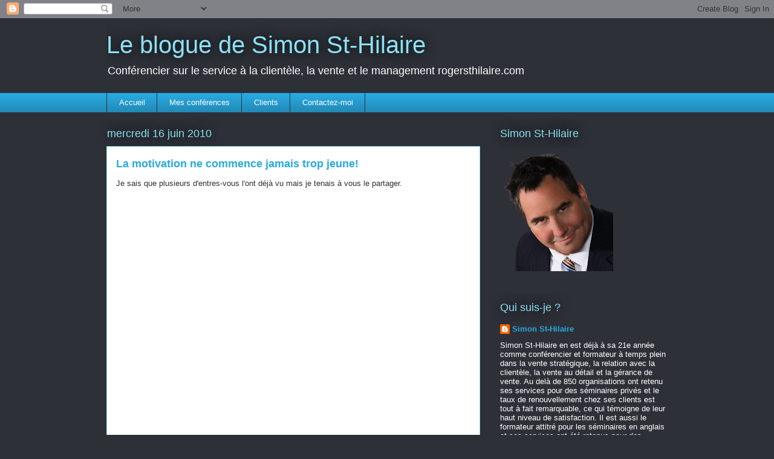

--- FILE ---
content_type: text/html; charset=UTF-8
request_url: https://simonsthilaire.blogspot.com/2010/06/la-motivation-ne-commence-jamais-trop.html
body_size: 12364
content:
<!DOCTYPE html>
<html class='v2' dir='ltr' lang='fr'>
<head>
<link href='https://www.blogger.com/static/v1/widgets/335934321-css_bundle_v2.css' rel='stylesheet' type='text/css'/>
<meta content='width=1100' name='viewport'/>
<meta content='text/html; charset=UTF-8' http-equiv='Content-Type'/>
<meta content='blogger' name='generator'/>
<link href='https://simonsthilaire.blogspot.com/favicon.ico' rel='icon' type='image/x-icon'/>
<link href='http://simonsthilaire.blogspot.com/2010/06/la-motivation-ne-commence-jamais-trop.html' rel='canonical'/>
<link rel="alternate" type="application/atom+xml" title="Le blogue de Simon St-Hilaire - Atom" href="https://simonsthilaire.blogspot.com/feeds/posts/default" />
<link rel="alternate" type="application/rss+xml" title="Le blogue de Simon St-Hilaire - RSS" href="https://simonsthilaire.blogspot.com/feeds/posts/default?alt=rss" />
<link rel="service.post" type="application/atom+xml" title="Le blogue de Simon St-Hilaire - Atom" href="https://www.blogger.com/feeds/127650471648491058/posts/default" />

<link rel="alternate" type="application/atom+xml" title="Le blogue de Simon St-Hilaire - Atom" href="https://simonsthilaire.blogspot.com/feeds/4819232720969601721/comments/default" />
<!--Can't find substitution for tag [blog.ieCssRetrofitLinks]-->
<meta content='http://simonsthilaire.blogspot.com/2010/06/la-motivation-ne-commence-jamais-trop.html' property='og:url'/>
<meta content='La motivation ne commence jamais trop jeune!' property='og:title'/>
<meta content='Je sais que plusieurs d&#39;entres-vous l&#39;ont déjà vu mais je tenais à vous le partager.' property='og:description'/>
<title>Le blogue de Simon St-Hilaire: La motivation ne commence jamais trop jeune!</title>
<style id='page-skin-1' type='text/css'><!--
/*
-----------------------------------------------
Blogger Template Style
Name:     Awesome Inc.
Designer: Tina Chen
URL:      tinachen.org
----------------------------------------------- */
/* Content
----------------------------------------------- */
body {
font: normal normal 13px Arial, Tahoma, Helvetica, FreeSans, sans-serif;
color: #333333;
background: #2d3037 none repeat scroll top left;
}
html body .content-outer {
min-width: 0;
max-width: 100%;
width: 100%;
}
a:link {
text-decoration: none;
color: #29aae1;
}
a:visited {
text-decoration: none;
color: #015782;
}
a:hover {
text-decoration: underline;
color: #29aae1;
}
.body-fauxcolumn-outer .cap-top {
position: absolute;
z-index: 1;
height: 276px;
width: 100%;
background: transparent none repeat-x scroll top left;
_background-image: none;
}
/* Columns
----------------------------------------------- */
.content-inner {
padding: 0;
}
.header-inner .section {
margin: 0 16px;
}
.tabs-inner .section {
margin: 0 16px;
}
.main-inner {
padding-top: 55px;
}
.main-inner .column-center-inner,
.main-inner .column-left-inner,
.main-inner .column-right-inner {
padding: 0 5px;
}
*+html body .main-inner .column-center-inner {
margin-top: -55px;
}
#layout .main-inner .column-center-inner {
margin-top: 0;
}
/* Header
----------------------------------------------- */
.header-outer {
margin: 0 0 15px 0;
background: transparent none repeat scroll 0 0;
}
.Header h1 {
font: normal normal 40px Arial, Tahoma, Helvetica, FreeSans, sans-serif;
color: #8ce1f5;
text-shadow: 0 0 20px #000000;
}
.Header h1 a {
color: #8ce1f5;
}
.Header .description {
font: normal normal 18px Arial, Tahoma, Helvetica, FreeSans, sans-serif;
color: #ffffff;
}
.header-inner .Header .titlewrapper,
.header-inner .Header .descriptionwrapper {
padding-left: 0;
padding-right: 0;
margin-bottom: 0;
}
.header-inner .Header .titlewrapper {
padding-top: 22px;
}
/* Tabs
----------------------------------------------- */
.tabs-outer {
overflow: hidden;
position: relative;
background: #29aae1 url(//www.blogblog.com/1kt/awesomeinc/tabs_gradient_light.png) repeat scroll 0 0;
}
#layout .tabs-outer {
overflow: visible;
}
.tabs-cap-top, .tabs-cap-bottom {
position: absolute;
width: 100%;
border-top: 1px solid #2d3037;
}
.tabs-cap-bottom {
bottom: 0;
}
.tabs-inner .widget li a {
display: inline-block;
margin: 0;
padding: .6em 1.5em;
font: normal normal 13px Arial, Tahoma, Helvetica, FreeSans, sans-serif;
color: #ffffff;
border-top: 1px solid #2d3037;
border-bottom: 1px solid #2d3037;
border-left: 1px solid #2d3037;
height: 16px;
line-height: 16px;
}
.tabs-inner .widget li:last-child a {
border-right: 1px solid #2d3037;
}
.tabs-inner .widget li.selected a, .tabs-inner .widget li a:hover {
background: #01689c url(//www.blogblog.com/1kt/awesomeinc/tabs_gradient_light.png) repeat-x scroll 0 -100px;
color: #ffffff;
}
/* Headings
----------------------------------------------- */
h2 {
font: normal normal 18px Arial, Tahoma, Helvetica, FreeSans, sans-serif;
color: #8ce1f5;
}
/* Widgets
----------------------------------------------- */
.main-inner .section {
margin: 0 27px;
padding: 0;
}
.main-inner .column-left-outer,
.main-inner .column-right-outer {
margin-top: -3.3em;
}
#layout .main-inner .column-left-outer,
#layout .main-inner .column-right-outer {
margin-top: 0;
}
.main-inner .column-left-inner,
.main-inner .column-right-inner {
background: transparent none repeat 0 0;
-moz-box-shadow: 0 0 0 rgba(0, 0, 0, .2);
-webkit-box-shadow: 0 0 0 rgba(0, 0, 0, .2);
-goog-ms-box-shadow: 0 0 0 rgba(0, 0, 0, .2);
box-shadow: 0 0 0 rgba(0, 0, 0, .2);
-moz-border-radius: 0;
-webkit-border-radius: 0;
-goog-ms-border-radius: 0;
border-radius: 0;
}
#layout .main-inner .column-left-inner,
#layout .main-inner .column-right-inner {
margin-top: 0;
}
.sidebar .widget {
font: normal normal 13px Arial, Tahoma, Helvetica, FreeSans, sans-serif;
color: #ffffff;
}
.sidebar .widget a:link {
color: #29aae1;
}
.sidebar .widget a:visited {
color: #015782;
}
.sidebar .widget a:hover {
color: #29aae1;
}
.sidebar .widget h2 {
text-shadow: 0 0 20px #000000;
}
.main-inner .widget {
background-color: transparent;
border: 1px solid transparent;
padding: 0 0 15px;
margin: 20px -16px;
-moz-box-shadow: 0 0 0 rgba(0, 0, 0, .2);
-webkit-box-shadow: 0 0 0 rgba(0, 0, 0, .2);
-goog-ms-box-shadow: 0 0 0 rgba(0, 0, 0, .2);
box-shadow: 0 0 0 rgba(0, 0, 0, .2);
-moz-border-radius: 0;
-webkit-border-radius: 0;
-goog-ms-border-radius: 0;
border-radius: 0;
}
.main-inner .widget h2 {
margin: 0 -0;
padding: .6em 0 .5em;
border-bottom: 1px solid transparent;
}
.footer-inner .widget h2 {
padding: 0 0 .4em;
border-bottom: 1px solid transparent;
}
.main-inner .widget h2 + div, .footer-inner .widget h2 + div {
border-top: 0 solid transparent;
padding-top: 8px;
}
.main-inner .widget .widget-content {
margin: 0 -0;
padding: 7px 0 0;
}
.main-inner .widget ul, .main-inner .widget #ArchiveList ul.flat {
margin: -8px -15px 0;
padding: 0;
list-style: none;
}
.main-inner .widget #ArchiveList {
margin: -8px 0 0;
}
.main-inner .widget ul li, .main-inner .widget #ArchiveList ul.flat li {
padding: .5em 15px;
text-indent: 0;
color: #ffffff;
border-top: 0 solid transparent;
border-bottom: 1px solid transparent;
}
.main-inner .widget #ArchiveList ul li {
padding-top: .25em;
padding-bottom: .25em;
}
.main-inner .widget ul li:first-child, .main-inner .widget #ArchiveList ul.flat li:first-child {
border-top: none;
}
.main-inner .widget ul li:last-child, .main-inner .widget #ArchiveList ul.flat li:last-child {
border-bottom: none;
}
.post-body {
position: relative;
}
.main-inner .widget .post-body ul {
padding: 0 2.5em;
margin: .5em 0;
list-style: disc;
}
.main-inner .widget .post-body ul li {
padding: 0.25em 0;
margin-bottom: .25em;
color: #333333;
border: none;
}
.footer-inner .widget ul {
padding: 0;
list-style: none;
}
.widget .zippy {
color: #ffffff;
}
/* Posts
----------------------------------------------- */
body .main-inner .Blog {
padding: 0;
margin-bottom: 1em;
background-color: transparent;
border: none;
-moz-box-shadow: 0 0 0 rgba(0, 0, 0, 0);
-webkit-box-shadow: 0 0 0 rgba(0, 0, 0, 0);
-goog-ms-box-shadow: 0 0 0 rgba(0, 0, 0, 0);
box-shadow: 0 0 0 rgba(0, 0, 0, 0);
}
.main-inner .section:last-child .Blog:last-child {
padding: 0;
margin-bottom: 1em;
}
.main-inner .widget h2.date-header {
margin: 0 -15px 1px;
padding: 0 0 0 0;
font: normal normal 18px Arial, Tahoma, Helvetica, FreeSans, sans-serif;
color: #8ce1f5;
background: transparent none no-repeat fixed center center;
border-top: 0 solid transparent;
border-bottom: 1px solid transparent;
-moz-border-radius-topleft: 0;
-moz-border-radius-topright: 0;
-webkit-border-top-left-radius: 0;
-webkit-border-top-right-radius: 0;
border-top-left-radius: 0;
border-top-right-radius: 0;
position: absolute;
bottom: 100%;
left: 0;
text-shadow: 0 0 20px #000000;
}
.main-inner .widget h2.date-header span {
font: normal normal 18px Arial, Tahoma, Helvetica, FreeSans, sans-serif;
display: block;
padding: .5em 15px;
border-left: 0 solid transparent;
border-right: 0 solid transparent;
}
.date-outer {
position: relative;
margin: 55px 0 20px;
padding: 0 15px;
background-color: #ffffff;
border: 1px solid #8ce1f5;
-moz-box-shadow: 0 0 0 rgba(0, 0, 0, .2);
-webkit-box-shadow: 0 0 0 rgba(0, 0, 0, .2);
-goog-ms-box-shadow: 0 0 0 rgba(0, 0, 0, .2);
box-shadow: 0 0 0 rgba(0, 0, 0, .2);
-moz-border-radius: 0;
-webkit-border-radius: 0;
-goog-ms-border-radius: 0;
border-radius: 0;
}
.date-outer:first-child {
margin-top: 0;
}
.date-outer:last-child {
margin-bottom: 0;
-moz-border-radius-bottomleft: 0;
-moz-border-radius-bottomright: 0;
-webkit-border-bottom-left-radius: 0;
-webkit-border-bottom-right-radius: 0;
-goog-ms-border-bottom-left-radius: 0;
-goog-ms-border-bottom-right-radius: 0;
border-bottom-left-radius: 0;
border-bottom-right-radius: 0;
}
.date-posts {
margin: 0 -0;
padding: 0 0;
clear: both;
}
.post-outer, .inline-ad {
border-top: 1px solid #8ce1f5;
margin: 0 -0;
padding: 15px 0;
}
.post-outer {
padding-bottom: 10px;
}
.post-outer:first-child {
padding-top: 10px;
border-top: none;
}
.post-outer:last-child, .inline-ad:last-child {
border-bottom: none;
}
.post-body {
position: relative;
}
.post-body img {
padding: 8px;
background: #ffffff;
border: 1px solid #cccccc;
-moz-box-shadow: 0 0 20px rgba(0, 0, 0, .2);
-webkit-box-shadow: 0 0 20px rgba(0, 0, 0, .2);
box-shadow: 0 0 20px rgba(0, 0, 0, .2);
-moz-border-radius: 0;
-webkit-border-radius: 0;
border-radius: 0;
}
h3.post-title, h4 {
font: normal bold 18px Arial, Tahoma, Helvetica, FreeSans, sans-serif;
color: #29aae1;
}
h3.post-title a {
font: normal bold 18px Arial, Tahoma, Helvetica, FreeSans, sans-serif;
color: #29aae1;
}
h3.post-title a:hover {
color: #29aae1;
text-decoration: underline;
}
.post-header {
margin: 0 0 1em;
}
.post-body {
line-height: 1.4;
}
.post-outer h2 {
color: #333333;
}
.post-footer {
margin: 1.5em 0 0;
}
#blog-pager {
padding: 15px;
font-size: 120%;
background-color: transparent;
border: 1px solid transparent;
-moz-box-shadow: 0 0 0 rgba(0, 0, 0, .2);
-webkit-box-shadow: 0 0 0 rgba(0, 0, 0, .2);
-goog-ms-box-shadow: 0 0 0 rgba(0, 0, 0, .2);
box-shadow: 0 0 0 rgba(0, 0, 0, .2);
-moz-border-radius: 0;
-webkit-border-radius: 0;
-goog-ms-border-radius: 0;
border-radius: 0;
-moz-border-radius-topleft: 0;
-moz-border-radius-topright: 0;
-webkit-border-top-left-radius: 0;
-webkit-border-top-right-radius: 0;
-goog-ms-border-top-left-radius: 0;
-goog-ms-border-top-right-radius: 0;
border-top-left-radius: 0;
border-top-right-radius-topright: 0;
margin-top: 0;
}
.blog-feeds, .post-feeds {
margin: 1em 0;
text-align: center;
color: #ffffff;
}
.blog-feeds a, .post-feeds a {
color: #29aae1;
}
.blog-feeds a:visited, .post-feeds a:visited {
color: #015782;
}
.blog-feeds a:hover, .post-feeds a:hover {
color: #29aae1;
}
.post-outer .comments {
margin-top: 2em;
}
/* Comments
----------------------------------------------- */
.comments .comments-content .icon.blog-author {
background-repeat: no-repeat;
background-image: url([data-uri]);
}
.comments .comments-content .loadmore a {
border-top: 1px solid #2d3037;
border-bottom: 1px solid #2d3037;
}
.comments .continue {
border-top: 2px solid #2d3037;
}
/* Footer
----------------------------------------------- */
.footer-outer {
margin: -0 0 -1px;
padding: 0 0 0;
color: #ffffff;
overflow: hidden;
}
.footer-fauxborder-left {
border-top: 1px solid transparent;
background: transparent none repeat scroll 0 0;
-moz-box-shadow: 0 0 0 rgba(0, 0, 0, .2);
-webkit-box-shadow: 0 0 0 rgba(0, 0, 0, .2);
-goog-ms-box-shadow: 0 0 0 rgba(0, 0, 0, .2);
box-shadow: 0 0 0 rgba(0, 0, 0, .2);
margin: 0 -0;
}
/* Mobile
----------------------------------------------- */
body.mobile {
background-size: auto;
}
.mobile .body-fauxcolumn-outer {
background: transparent none repeat scroll top left;
}
*+html body.mobile .main-inner .column-center-inner {
margin-top: 0;
}
.mobile .main-inner .widget {
padding: 0 0 15px;
}
.mobile .main-inner .widget h2 + div,
.mobile .footer-inner .widget h2 + div {
border-top: none;
padding-top: 0;
}
.mobile .footer-inner .widget h2 {
padding: 0.5em 0;
border-bottom: none;
}
.mobile .main-inner .widget .widget-content {
margin: 0;
padding: 7px 0 0;
}
.mobile .main-inner .widget ul,
.mobile .main-inner .widget #ArchiveList ul.flat {
margin: 0 -15px 0;
}
.mobile .main-inner .widget h2.date-header {
left: 0;
}
.mobile .date-header span {
padding: 0.4em 0;
}
.mobile .date-outer:first-child {
margin-bottom: 0;
border: 1px solid #8ce1f5;
-moz-border-radius-topleft: 0;
-moz-border-radius-topright: 0;
-webkit-border-top-left-radius: 0;
-webkit-border-top-right-radius: 0;
-goog-ms-border-top-left-radius: 0;
-goog-ms-border-top-right-radius: 0;
border-top-left-radius: 0;
border-top-right-radius: 0;
}
.mobile .date-outer {
border-color: #8ce1f5;
border-width: 0 1px 1px;
}
.mobile .date-outer:last-child {
margin-bottom: 0;
}
.mobile .main-inner {
padding: 0;
}
.mobile .header-inner .section {
margin: 0;
}
.mobile .post-outer, .mobile .inline-ad {
padding: 5px 0;
}
.mobile .tabs-inner .section {
margin: 0 10px;
}
.mobile .main-inner .widget h2 {
margin: 0;
padding: 0;
}
.mobile .main-inner .widget h2.date-header span {
padding: 0;
}
.mobile .main-inner .widget .widget-content {
margin: 0;
padding: 7px 0 0;
}
.mobile #blog-pager {
border: 1px solid transparent;
background: transparent none repeat scroll 0 0;
}
.mobile .main-inner .column-left-inner,
.mobile .main-inner .column-right-inner {
background: transparent none repeat 0 0;
-moz-box-shadow: none;
-webkit-box-shadow: none;
-goog-ms-box-shadow: none;
box-shadow: none;
}
.mobile .date-posts {
margin: 0;
padding: 0;
}
.mobile .footer-fauxborder-left {
margin: 0;
border-top: inherit;
}
.mobile .main-inner .section:last-child .Blog:last-child {
margin-bottom: 0;
}
.mobile-index-contents {
color: #333333;
}
.mobile .mobile-link-button {
background: #29aae1 url(//www.blogblog.com/1kt/awesomeinc/tabs_gradient_light.png) repeat scroll 0 0;
}
.mobile-link-button a:link, .mobile-link-button a:visited {
color: #ffffff;
}
.mobile .tabs-inner .PageList .widget-content {
background: transparent;
border-top: 1px solid;
border-color: #2d3037;
color: #ffffff;
}
.mobile .tabs-inner .PageList .widget-content .pagelist-arrow {
border-left: 1px solid #2d3037;
}

--></style>
<style id='template-skin-1' type='text/css'><!--
body {
min-width: 960px;
}
.content-outer, .content-fauxcolumn-outer, .region-inner {
min-width: 960px;
max-width: 960px;
_width: 960px;
}
.main-inner .columns {
padding-left: 0;
padding-right: 310px;
}
.main-inner .fauxcolumn-center-outer {
left: 0;
right: 310px;
/* IE6 does not respect left and right together */
_width: expression(this.parentNode.offsetWidth -
parseInt("0") -
parseInt("310px") + 'px');
}
.main-inner .fauxcolumn-left-outer {
width: 0;
}
.main-inner .fauxcolumn-right-outer {
width: 310px;
}
.main-inner .column-left-outer {
width: 0;
right: 100%;
margin-left: -0;
}
.main-inner .column-right-outer {
width: 310px;
margin-right: -310px;
}
#layout {
min-width: 0;
}
#layout .content-outer {
min-width: 0;
width: 800px;
}
#layout .region-inner {
min-width: 0;
width: auto;
}
body#layout div.add_widget {
padding: 8px;
}
body#layout div.add_widget a {
margin-left: 32px;
}
--></style>
<link href='https://www.blogger.com/dyn-css/authorization.css?targetBlogID=127650471648491058&amp;zx=e6d52082-8348-4049-bb23-242a0d1a2df1' media='none' onload='if(media!=&#39;all&#39;)media=&#39;all&#39;' rel='stylesheet'/><noscript><link href='https://www.blogger.com/dyn-css/authorization.css?targetBlogID=127650471648491058&amp;zx=e6d52082-8348-4049-bb23-242a0d1a2df1' rel='stylesheet'/></noscript>
<meta name='google-adsense-platform-account' content='ca-host-pub-1556223355139109'/>
<meta name='google-adsense-platform-domain' content='blogspot.com'/>

</head>
<body class='loading variant-icy'>
<div class='navbar section' id='navbar' name='Navbar'><div class='widget Navbar' data-version='1' id='Navbar1'><script type="text/javascript">
    function setAttributeOnload(object, attribute, val) {
      if(window.addEventListener) {
        window.addEventListener('load',
          function(){ object[attribute] = val; }, false);
      } else {
        window.attachEvent('onload', function(){ object[attribute] = val; });
      }
    }
  </script>
<div id="navbar-iframe-container"></div>
<script type="text/javascript" src="https://apis.google.com/js/platform.js"></script>
<script type="text/javascript">
      gapi.load("gapi.iframes:gapi.iframes.style.bubble", function() {
        if (gapi.iframes && gapi.iframes.getContext) {
          gapi.iframes.getContext().openChild({
              url: 'https://www.blogger.com/navbar/127650471648491058?po\x3d4819232720969601721\x26origin\x3dhttps://simonsthilaire.blogspot.com',
              where: document.getElementById("navbar-iframe-container"),
              id: "navbar-iframe"
          });
        }
      });
    </script><script type="text/javascript">
(function() {
var script = document.createElement('script');
script.type = 'text/javascript';
script.src = '//pagead2.googlesyndication.com/pagead/js/google_top_exp.js';
var head = document.getElementsByTagName('head')[0];
if (head) {
head.appendChild(script);
}})();
</script>
</div></div>
<div class='body-fauxcolumns'>
<div class='fauxcolumn-outer body-fauxcolumn-outer'>
<div class='cap-top'>
<div class='cap-left'></div>
<div class='cap-right'></div>
</div>
<div class='fauxborder-left'>
<div class='fauxborder-right'></div>
<div class='fauxcolumn-inner'>
</div>
</div>
<div class='cap-bottom'>
<div class='cap-left'></div>
<div class='cap-right'></div>
</div>
</div>
</div>
<div class='content'>
<div class='content-fauxcolumns'>
<div class='fauxcolumn-outer content-fauxcolumn-outer'>
<div class='cap-top'>
<div class='cap-left'></div>
<div class='cap-right'></div>
</div>
<div class='fauxborder-left'>
<div class='fauxborder-right'></div>
<div class='fauxcolumn-inner'>
</div>
</div>
<div class='cap-bottom'>
<div class='cap-left'></div>
<div class='cap-right'></div>
</div>
</div>
</div>
<div class='content-outer'>
<div class='content-cap-top cap-top'>
<div class='cap-left'></div>
<div class='cap-right'></div>
</div>
<div class='fauxborder-left content-fauxborder-left'>
<div class='fauxborder-right content-fauxborder-right'></div>
<div class='content-inner'>
<header>
<div class='header-outer'>
<div class='header-cap-top cap-top'>
<div class='cap-left'></div>
<div class='cap-right'></div>
</div>
<div class='fauxborder-left header-fauxborder-left'>
<div class='fauxborder-right header-fauxborder-right'></div>
<div class='region-inner header-inner'>
<div class='header section' id='header' name='En-tête'><div class='widget Header' data-version='1' id='Header1'>
<div id='header-inner'>
<div class='titlewrapper'>
<h1 class='title'>
<a href='https://simonsthilaire.blogspot.com/'>
Le blogue de Simon St-Hilaire
</a>
</h1>
</div>
<div class='descriptionwrapper'>
<p class='description'><span>Conférencier sur le service à la clientèle, la vente et le management
rogersthilaire.com</span></p>
</div>
</div>
</div></div>
</div>
</div>
<div class='header-cap-bottom cap-bottom'>
<div class='cap-left'></div>
<div class='cap-right'></div>
</div>
</div>
</header>
<div class='tabs-outer'>
<div class='tabs-cap-top cap-top'>
<div class='cap-left'></div>
<div class='cap-right'></div>
</div>
<div class='fauxborder-left tabs-fauxborder-left'>
<div class='fauxborder-right tabs-fauxborder-right'></div>
<div class='region-inner tabs-inner'>
<div class='tabs section' id='crosscol' name='Toutes les colonnes'><div class='widget PageList' data-version='1' id='PageList1'>
<h2>Pages</h2>
<div class='widget-content'>
<ul>
<li>
<a href='https://simonsthilaire.blogspot.com/'>Accueil</a>
</li>
<li>
<a href='https://simonsthilaire.blogspot.com/p/mes-conferences.html'>Mes conférences</a>
</li>
<li>
<a href='https://simonsthilaire.blogspot.com/p/clients.html'>Clients</a>
</li>
<li>
<a href='https://simonsthilaire.blogspot.com/p/contactez-moi.html'>Contactez-moi</a>
</li>
</ul>
<div class='clear'></div>
</div>
</div></div>
<div class='tabs no-items section' id='crosscol-overflow' name='Cross-Column 2'></div>
</div>
</div>
<div class='tabs-cap-bottom cap-bottom'>
<div class='cap-left'></div>
<div class='cap-right'></div>
</div>
</div>
<div class='main-outer'>
<div class='main-cap-top cap-top'>
<div class='cap-left'></div>
<div class='cap-right'></div>
</div>
<div class='fauxborder-left main-fauxborder-left'>
<div class='fauxborder-right main-fauxborder-right'></div>
<div class='region-inner main-inner'>
<div class='columns fauxcolumns'>
<div class='fauxcolumn-outer fauxcolumn-center-outer'>
<div class='cap-top'>
<div class='cap-left'></div>
<div class='cap-right'></div>
</div>
<div class='fauxborder-left'>
<div class='fauxborder-right'></div>
<div class='fauxcolumn-inner'>
</div>
</div>
<div class='cap-bottom'>
<div class='cap-left'></div>
<div class='cap-right'></div>
</div>
</div>
<div class='fauxcolumn-outer fauxcolumn-left-outer'>
<div class='cap-top'>
<div class='cap-left'></div>
<div class='cap-right'></div>
</div>
<div class='fauxborder-left'>
<div class='fauxborder-right'></div>
<div class='fauxcolumn-inner'>
</div>
</div>
<div class='cap-bottom'>
<div class='cap-left'></div>
<div class='cap-right'></div>
</div>
</div>
<div class='fauxcolumn-outer fauxcolumn-right-outer'>
<div class='cap-top'>
<div class='cap-left'></div>
<div class='cap-right'></div>
</div>
<div class='fauxborder-left'>
<div class='fauxborder-right'></div>
<div class='fauxcolumn-inner'>
</div>
</div>
<div class='cap-bottom'>
<div class='cap-left'></div>
<div class='cap-right'></div>
</div>
</div>
<!-- corrects IE6 width calculation -->
<div class='columns-inner'>
<div class='column-center-outer'>
<div class='column-center-inner'>
<div class='main section' id='main' name='Principal'><div class='widget Blog' data-version='1' id='Blog1'>
<div class='blog-posts hfeed'>

          <div class="date-outer">
        
<h2 class='date-header'><span>mercredi 16 juin 2010</span></h2>

          <div class="date-posts">
        
<div class='post-outer'>
<div class='post hentry uncustomized-post-template' itemprop='blogPost' itemscope='itemscope' itemtype='http://schema.org/BlogPosting'>
<meta content='127650471648491058' itemprop='blogId'/>
<meta content='4819232720969601721' itemprop='postId'/>
<a name='4819232720969601721'></a>
<h3 class='post-title entry-title' itemprop='name'>
La motivation ne commence jamais trop jeune!
</h3>
<div class='post-header'>
<div class='post-header-line-1'></div>
</div>
<div class='post-body entry-content' id='post-body-4819232720969601721' itemprop='description articleBody'>
Je sais que plusieurs d'entres-vous l'ont déjà vu mais je tenais à vous le partager.<div></div><div><object height="364" width="445"><param name="movie" value="//www.youtube.com/v/qR3rK0kZFkg&amp;hl=fr_FR&amp;fs=1&amp;border=1"><param name="allowFullScreen" value="true"><param name="allowscriptaccess" value="always"><embed src="//www.youtube.com/v/qR3rK0kZFkg&amp;hl=fr_FR&amp;fs=1&amp;border=1" type="application/x-shockwave-flash" allowscriptaccess="always" allowfullscreen="true" width="445" height="364"></embed></object></div><div><br /></div>
<div style='clear: both;'></div>
</div>
<div class='post-footer'>
<div class='post-footer-line post-footer-line-1'>
<span class='post-author vcard'>
Publié par
<span class='fn' itemprop='author' itemscope='itemscope' itemtype='http://schema.org/Person'>
<meta content='https://www.blogger.com/profile/01809206835058894629' itemprop='url'/>
<a class='g-profile' href='https://www.blogger.com/profile/01809206835058894629' rel='author' title='author profile'>
<span itemprop='name'>Simon St-Hilaire</span>
</a>
</span>
</span>
<span class='post-timestamp'>
à
<meta content='http://simonsthilaire.blogspot.com/2010/06/la-motivation-ne-commence-jamais-trop.html' itemprop='url'/>
<a class='timestamp-link' href='https://simonsthilaire.blogspot.com/2010/06/la-motivation-ne-commence-jamais-trop.html' rel='bookmark' title='permanent link'><abbr class='published' itemprop='datePublished' title='2010-06-16T15:58:00-04:00'>15:58</abbr></a>
</span>
<span class='post-comment-link'>
</span>
<span class='post-icons'>
<span class='item-action'>
<a href='https://www.blogger.com/email-post/127650471648491058/4819232720969601721' title='Envoyer l&#39;article par e-mail'>
<img alt='' class='icon-action' height='13' src='https://resources.blogblog.com/img/icon18_email.gif' width='18'/>
</a>
</span>
<span class='item-control blog-admin pid-370806645'>
<a href='https://www.blogger.com/post-edit.g?blogID=127650471648491058&postID=4819232720969601721&from=pencil' title='Modifier l&#39;article'>
<img alt='' class='icon-action' height='18' src='https://resources.blogblog.com/img/icon18_edit_allbkg.gif' width='18'/>
</a>
</span>
</span>
<div class='post-share-buttons goog-inline-block'>
</div>
</div>
<div class='post-footer-line post-footer-line-2'>
<span class='post-labels'>
Libellés :
<a href='https://simonsthilaire.blogspot.com/search/label/attitude' rel='tag'>attitude</a>,
<a href='https://simonsthilaire.blogspot.com/search/label/jeunes' rel='tag'>jeunes</a>,
<a href='https://simonsthilaire.blogspot.com/search/label/motivation' rel='tag'>motivation</a>
</span>
</div>
<div class='post-footer-line post-footer-line-3'>
<span class='post-location'>
</span>
</div>
</div>
</div>
<div class='comments' id='comments'>
<a name='comments'></a>
</div>
</div>

        </div></div>
      
</div>
<div class='blog-pager' id='blog-pager'>
<span id='blog-pager-newer-link'>
<a class='blog-pager-newer-link' href='https://simonsthilaire.blogspot.com/2010/07/quand-etes-vous-vulnerables-aux.html' id='Blog1_blog-pager-newer-link' title='Article plus récent'>Article plus récent</a>
</span>
<span id='blog-pager-older-link'>
<a class='blog-pager-older-link' href='https://simonsthilaire.blogspot.com/2010/06/le-client-connait-il-vraiment-ses.html' id='Blog1_blog-pager-older-link' title='Article plus ancien'>Article plus ancien</a>
</span>
<a class='home-link' href='https://simonsthilaire.blogspot.com/'>Accueil</a>
</div>
<div class='clear'></div>
<div class='post-feeds'>
</div>
</div></div>
</div>
</div>
<div class='column-left-outer'>
<div class='column-left-inner'>
<aside>
</aside>
</div>
</div>
<div class='column-right-outer'>
<div class='column-right-inner'>
<aside>
<div class='sidebar section' id='sidebar-right-1'><div class='widget Image' data-version='1' id='Image1'>
<h2>Simon St-Hilaire</h2>
<div class='widget-content'>
<a href='http://rogersthilaire.com'>
<img alt='Simon St-Hilaire' height='200' id='Image1_img' src='https://blogger.googleusercontent.com/img/b/R29vZ2xl/AVvXsEhCk98cpPm2RdM-8kvm46cj3KlnsfmzrDpgvWgUQVYNzauzC1rEPRY9d0Y67RGHPegkI1lhZkZLbeOAjGHdbwlkGMWnx452zw_tuQFYotV60dd6qNi0WX91FEHmxXQ8t83AsunC1akDOWwW/s200/M.Simon-St-Hillaire-2-decoupe.png' width='187'/>
</a>
<br/>
</div>
<div class='clear'></div>
</div><div class='widget Profile' data-version='1' id='Profile1'>
<h2>Qui suis-je ?</h2>
<div class='widget-content'>
<dl class='profile-datablock'>
<dt class='profile-data'>
<a class='profile-name-link g-profile' href='https://www.blogger.com/profile/01809206835058894629' rel='author' style='background-image: url(//www.blogger.com/img/logo-16.png);'>
Simon St-Hilaire
</a>
</dt>
<dd class='profile-textblock'>Simon St-Hilaire en est déjà à sa 21e année comme conférencier et formateur à temps plein dans la vente stratégique, la relation avec la clientèle, la vente au détail et la gérance de vente. 

Au delà de 850 organisations ont retenu ses services pour des séminaires privés et le taux de renouvellement chez ses clients est tout à fait remarquable, ce qui témoigne de leur haut niveau de satisfaction. 

Il est aussi le formateur attitré pour les séminaires en anglais et ses services ont été retenus pour des présentations en Ontario, dans les provinces de l&#8217;Ouest canadien de même qu&#8217;aux États-Unis.</dd>
</dl>
<a class='profile-link' href='https://www.blogger.com/profile/01809206835058894629' rel='author'>Afficher mon profil complet</a>
<div class='clear'></div>
</div>
</div><div class='widget LinkList' data-version='1' id='LinkList1'>
<h2>Site Internet de Simon St-Hilaire</h2>
<div class='widget-content'>
<ul>
<li><a href='http://rogersthilaire.com'>rogersthilaire.com</a></li>
</ul>
<div class='clear'></div>
</div>
</div><div class='widget BlogArchive' data-version='1' id='BlogArchive1'>
<h2>Archives du blog</h2>
<div class='widget-content'>
<div id='ArchiveList'>
<div id='BlogArchive1_ArchiveList'>
<ul class='hierarchy'>
<li class='archivedate collapsed'>
<a class='toggle' href='javascript:void(0)'>
<span class='zippy'>

        &#9658;&#160;
      
</span>
</a>
<a class='post-count-link' href='https://simonsthilaire.blogspot.com/2014/'>
2014
</a>
<span class='post-count' dir='ltr'>(1)</span>
<ul class='hierarchy'>
<li class='archivedate collapsed'>
<a class='toggle' href='javascript:void(0)'>
<span class='zippy'>

        &#9658;&#160;
      
</span>
</a>
<a class='post-count-link' href='https://simonsthilaire.blogspot.com/2014/11/'>
novembre
</a>
<span class='post-count' dir='ltr'>(1)</span>
</li>
</ul>
</li>
</ul>
<ul class='hierarchy'>
<li class='archivedate expanded'>
<a class='toggle' href='javascript:void(0)'>
<span class='zippy toggle-open'>

        &#9660;&#160;
      
</span>
</a>
<a class='post-count-link' href='https://simonsthilaire.blogspot.com/2010/'>
2010
</a>
<span class='post-count' dir='ltr'>(19)</span>
<ul class='hierarchy'>
<li class='archivedate collapsed'>
<a class='toggle' href='javascript:void(0)'>
<span class='zippy'>

        &#9658;&#160;
      
</span>
</a>
<a class='post-count-link' href='https://simonsthilaire.blogspot.com/2010/07/'>
juillet
</a>
<span class='post-count' dir='ltr'>(1)</span>
</li>
</ul>
<ul class='hierarchy'>
<li class='archivedate expanded'>
<a class='toggle' href='javascript:void(0)'>
<span class='zippy toggle-open'>

        &#9660;&#160;
      
</span>
</a>
<a class='post-count-link' href='https://simonsthilaire.blogspot.com/2010/06/'>
juin
</a>
<span class='post-count' dir='ltr'>(6)</span>
<ul class='posts'>
<li><a href='https://simonsthilaire.blogspot.com/2010/06/la-motivation-ne-commence-jamais-trop.html'>La motivation ne commence jamais trop jeune!</a></li>
<li><a href='https://simonsthilaire.blogspot.com/2010/06/le-client-connait-il-vraiment-ses.html'>Le client connaît-il vraiment ses besoins</a></li>
<li><a href='https://simonsthilaire.blogspot.com/2010/06/donnez-vous-la-chance-de-vendre.html'>Donnez-vous la chance de vendre</a></li>
<li><a href='https://simonsthilaire.blogspot.com/2010/06/choyez-vous-vos-clients.html'>Choyez-vous vos clients?</a></li>
<li><a href='https://simonsthilaire.blogspot.com/2010/06/jordan-romero-13-ans-au-sommet-de.html'>Jordan Romero, 13 ans au sommet de l&#39;Everest</a></li>
<li><a href='https://simonsthilaire.blogspot.com/2010/06/profitez-de-la-saison-morte.html'>Profitez de la &#171; saison morte &#187;...</a></li>
</ul>
</li>
</ul>
<ul class='hierarchy'>
<li class='archivedate collapsed'>
<a class='toggle' href='javascript:void(0)'>
<span class='zippy'>

        &#9658;&#160;
      
</span>
</a>
<a class='post-count-link' href='https://simonsthilaire.blogspot.com/2010/05/'>
mai
</a>
<span class='post-count' dir='ltr'>(11)</span>
</li>
</ul>
<ul class='hierarchy'>
<li class='archivedate collapsed'>
<a class='toggle' href='javascript:void(0)'>
<span class='zippy'>

        &#9658;&#160;
      
</span>
</a>
<a class='post-count-link' href='https://simonsthilaire.blogspot.com/2010/04/'>
avril
</a>
<span class='post-count' dir='ltr'>(1)</span>
</li>
</ul>
</li>
</ul>
</div>
</div>
<div class='clear'></div>
</div>
</div></div>
<table border='0' cellpadding='0' cellspacing='0' class='section-columns columns-2'>
<tbody>
<tr>
<td class='first columns-cell'>
<div class='sidebar section' id='sidebar-right-2-1'><div class='widget HTML' data-version='1' id='HTML1'>
<h2 class='title'>Twitter / SimonStHilaire</h2>
<div class='widget-content'>
<script src="//widgets.twimg.com/j/2/widget.js"></script>
<script>
new TWTR.Widget({
  version: 2,
  type: 'profile',
  rpp: 5,
  interval: 6000,
  width: 'auto',
  height: 300,
  theme: {
    shell: {
      background: '#333333',
      color: '#ffffff'
    },
    tweets: {
      background: '#000000',
      color: '#ffffff',
      links: '#4aed05'
    }
  },
  features: {
    scrollbar: false,
    loop: false,
    live: false,
    hashtags: true,
    timestamp: true,
    avatars: false,
    behavior: 'all'
  }
}).render().setUser('SimonStHilaire').start();
</script>
</div>
<div class='clear'></div>
</div><div class='widget BlogList' data-version='1' id='BlogList1'>
<h2 class='title'>Ma liste de blogs</h2>
<div class='widget-content'>
<div class='blog-list-container' id='BlogList1_container'>
<ul id='BlogList1_blogs'>
<li style='display: block;'>
<div class='blog-icon'>
<img data-lateloadsrc='https://lh3.googleusercontent.com/blogger_img_proxy/AEn0k_tfFBAqWozPDrutyd7IEmVixnjaa3QBEVCym9UkkpHO_XkX-IxAfAeCrtdDvU2JgVbSQyLoh229NPOtpNL4wUEdKrmAdn3GDeXZi8s=s16-w16-h16' height='16' width='16'/>
</div>
<div class='blog-content'>
<div class='blog-title'>
<a href='http://lucdupont.blogspot.com/' target='_blank'>
Le blogue de Luc Dupont</a>
</div>
<div class='item-content'>
<span class='item-title'>
<a href='http://lucdupont.blogspot.com/2018/09/le-blogue-de-luc-dupont-fait-le-saut.html' target='_blank'>
Le blogue de Luc Dupont fait le saut sur une nouvelle plateforme
</a>
</span>
<div class='item-time'>
Il y a 7&#160;ans
</div>
</div>
</div>
<div style='clear: both;'></div>
</li>
<li style='display: block;'>
<div class='blog-icon'>
<img data-lateloadsrc='https://lh3.googleusercontent.com/blogger_img_proxy/AEn0k_vzd0tsMJCyy-LSDPGpmlKM09Z1OPPUTOsQ_AGOzquTeuTH0opW-gWsLTu4lpuGgTiznagPOTP3k3OXK6VioaMqo72Pr19T=s16-w16-h16' height='16' width='16'/>
</div>
<div class='blog-content'>
<div class='blog-title'>
<a href='https://blog.twitter.com/' target='_blank'>
Le Blog Twitter</a>
</div>
<div class='item-content'>
<span class='item-title'>
<a href='https://blog.twitter.com/fr/2017/quand-tweeter-rime-avec-recruter-et-postuler-votrejob' target='_blank'>
Quand Tweeter rime avec recruter et postuler #VotreJob
</a>
</span>
<div class='item-time'>
Il y a 8&#160;ans
</div>
</div>
</div>
<div style='clear: both;'></div>
</li>
<li style='display: block;'>
<div class='blog-icon'>
<img data-lateloadsrc='https://lh3.googleusercontent.com/blogger_img_proxy/AEn0k_vw7zPmhixHl3WfJ-3IAnUBsOMGGLyemT_XhHukzmP3-YS8Ef24SPDNXI6N9CcSveiAUtOWzFfMwR2O6v7vGLAIrYBJPuaEOX4=s16-w16-h16' height='16' width='16'/>
</div>
<div class='blog-content'>
<div class='blog-title'>
<a href='http://isabellegenest.com/feed/' target='_blank'>
Isabelle Genest - blog</a>
</div>
<div class='item-content'>
<span class='item-title'>
<!--Can't find substitution for tag [item.itemTitle]-->
</span>
<div class='item-time'>
<!--Can't find substitution for tag [item.timePeriodSinceLastUpdate]-->
</div>
</div>
</div>
<div style='clear: both;'></div>
</li>
</ul>
<div class='clear'></div>
</div>
</div>
</div><div class='widget Label' data-version='1' id='Label1'>
<h2>Libellés</h2>
<div class='widget-content list-label-widget-content'>
<ul>
<li>
<a dir='ltr' href='https://simonsthilaire.blogspot.com/search/label/achat'>achat</a>
<span dir='ltr'>(1)</span>
</li>
<li>
<a dir='ltr' href='https://simonsthilaire.blogspot.com/search/label/acheteur'>acheteur</a>
<span dir='ltr'>(1)</span>
</li>
<li>
<a dir='ltr' href='https://simonsthilaire.blogspot.com/search/label/adolescents'>adolescents</a>
<span dir='ltr'>(1)</span>
</li>
<li>
<a dir='ltr' href='https://simonsthilaire.blogspot.com/search/label/affaires'>affaires</a>
<span dir='ltr'>(1)</span>
</li>
<li>
<a dir='ltr' href='https://simonsthilaire.blogspot.com/search/label/anxi%C3%A9t%C3%A9'>anxiété</a>
<span dir='ltr'>(1)</span>
</li>
<li>
<a dir='ltr' href='https://simonsthilaire.blogspot.com/search/label/association'>association</a>
<span dir='ltr'>(1)</span>
</li>
<li>
<a dir='ltr' href='https://simonsthilaire.blogspot.com/search/label/assurance'>assurance</a>
<span dir='ltr'>(1)</span>
</li>
<li>
<a dir='ltr' href='https://simonsthilaire.blogspot.com/search/label/attitude'>attitude</a>
<span dir='ltr'>(5)</span>
</li>
<li>
<a dir='ltr' href='https://simonsthilaire.blogspot.com/search/label/auto'>auto</a>
<span dir='ltr'>(1)</span>
</li>
<li>
<a dir='ltr' href='https://simonsthilaire.blogspot.com/search/label/besoins'>besoins</a>
<span dir='ltr'>(1)</span>
</li>
<li>
<a dir='ltr' href='https://simonsthilaire.blogspot.com/search/label/bicycle'>bicycle</a>
<span dir='ltr'>(1)</span>
</li>
<li>
<a dir='ltr' href='https://simonsthilaire.blogspot.com/search/label/business'>business</a>
<span dir='ltr'>(1)</span>
</li>
<li>
<a dir='ltr' href='https://simonsthilaire.blogspot.com/search/label/but'>but</a>
<span dir='ltr'>(1)</span>
</li>
<li>
<a dir='ltr' href='https://simonsthilaire.blogspot.com/search/label/cadeau'>cadeau</a>
<span dir='ltr'>(1)</span>
</li>
<li>
<a dir='ltr' href='https://simonsthilaire.blogspot.com/search/label/Canadian%20Tire'>Canadian Tire</a>
<span dir='ltr'>(1)</span>
</li>
<li>
<a dir='ltr' href='https://simonsthilaire.blogspot.com/search/label/Canadiens%20de%20Montr%C3%A9al'>Canadiens de Montréal</a>
<span dir='ltr'>(1)</span>
</li>
<li>
<a dir='ltr' href='https://simonsthilaire.blogspot.com/search/label/changement'>changement</a>
<span dir='ltr'>(2)</span>
</li>
<li>
<a dir='ltr' href='https://simonsthilaire.blogspot.com/search/label/chausson'>chausson</a>
<span dir='ltr'>(1)</span>
</li>
<li>
<a dir='ltr' href='https://simonsthilaire.blogspot.com/search/label/Chine'>Chine</a>
<span dir='ltr'>(1)</span>
</li>
<li>
<a dir='ltr' href='https://simonsthilaire.blogspot.com/search/label/client'>client</a>
<span dir='ltr'>(9)</span>
</li>
<li>
<a dir='ltr' href='https://simonsthilaire.blogspot.com/search/label/client%C3%A8le'>clientèle</a>
<span dir='ltr'>(6)</span>
</li>
<li>
<a dir='ltr' href='https://simonsthilaire.blogspot.com/search/label/clients'>clients</a>
<span dir='ltr'>(1)</span>
</li>
<li>
<a dir='ltr' href='https://simonsthilaire.blogspot.com/search/label/commerce'>commerce</a>
<span dir='ltr'>(1)</span>
</li>
<li>
<a dir='ltr' href='https://simonsthilaire.blogspot.com/search/label/compagnie'>compagnie</a>
<span dir='ltr'>(1)</span>
</li>
<li>
<a dir='ltr' href='https://simonsthilaire.blogspot.com/search/label/concurrent'>concurrent</a>
<span dir='ltr'>(1)</span>
</li>
<li>
<a dir='ltr' href='https://simonsthilaire.blogspot.com/search/label/confiance'>confiance</a>
<span dir='ltr'>(1)</span>
</li>
<li>
<a dir='ltr' href='https://simonsthilaire.blogspot.com/search/label/conseiller'>conseiller</a>
<span dir='ltr'>(1)</span>
</li>
<li>
<a dir='ltr' href='https://simonsthilaire.blogspot.com/search/label/consommateur'>consommateur</a>
<span dir='ltr'>(1)</span>
</li>
<li>
<a dir='ltr' href='https://simonsthilaire.blogspot.com/search/label/coupures'>coupures</a>
<span dir='ltr'>(1)</span>
</li>
<li>
<a dir='ltr' href='https://simonsthilaire.blogspot.com/search/label/courtier'>courtier</a>
<span dir='ltr'>(1)</span>
</li>
<li>
<a dir='ltr' href='https://simonsthilaire.blogspot.com/search/label/croissance'>croissance</a>
<span dir='ltr'>(1)</span>
</li>
<li>
<a dir='ltr' href='https://simonsthilaire.blogspot.com/search/label/d%C3%A9fi'>défi</a>
<span dir='ltr'>(1)</span>
</li>
<li>
<a dir='ltr' href='https://simonsthilaire.blogspot.com/search/label/d%C3%A9panneur'>dépanneur</a>
<span dir='ltr'>(1)</span>
</li>
<li>
<a dir='ltr' href='https://simonsthilaire.blogspot.com/search/label/discipline'>discipline</a>
<span dir='ltr'>(1)</span>
</li>
<li>
<a dir='ltr' href='https://simonsthilaire.blogspot.com/search/label/dividendes'>dividendes</a>
<span dir='ltr'>(1)</span>
</li>
<li>
<a dir='ltr' href='https://simonsthilaire.blogspot.com/search/label/emballage'>emballage</a>
<span dir='ltr'>(1)</span>
</li>
<li>
<a dir='ltr' href='https://simonsthilaire.blogspot.com/search/label/employ%C3%A9'>employé</a>
<span dir='ltr'>(2)</span>
</li>
<li>
<a dir='ltr' href='https://simonsthilaire.blogspot.com/search/label/employeur'>employeur</a>
<span dir='ltr'>(1)</span>
</li>
<li>
<a dir='ltr' href='https://simonsthilaire.blogspot.com/search/label/employeur.%20entreprise'>employeur. entreprise</a>
<span dir='ltr'>(2)</span>
</li>
<li>
<a dir='ltr' href='https://simonsthilaire.blogspot.com/search/label/enthousiasme'>enthousiasme</a>
<span dir='ltr'>(1)</span>
</li>
<li>
<a dir='ltr' href='https://simonsthilaire.blogspot.com/search/label/Everest'>Everest</a>
<span dir='ltr'>(1)</span>
</li>
<li>
<a dir='ltr' href='https://simonsthilaire.blogspot.com/search/label/exploit'>exploit</a>
<span dir='ltr'>(1)</span>
</li>
<li>
<a dir='ltr' href='https://simonsthilaire.blogspot.com/search/label/Facebook'>Facebook</a>
<span dir='ltr'>(1)</span>
</li>
<li>
<a dir='ltr' href='https://simonsthilaire.blogspot.com/search/label/fiert%C3%A9'>fierté</a>
<span dir='ltr'>(1)</span>
</li>
<li>
<a dir='ltr' href='https://simonsthilaire.blogspot.com/search/label/force%20mentale'>force mentale</a>
<span dir='ltr'>(1)</span>
</li>
<li>
<a dir='ltr' href='https://simonsthilaire.blogspot.com/search/label/fournisseur'>fournisseur</a>
<span dir='ltr'>(3)</span>
</li>
<li>
<a dir='ltr' href='https://simonsthilaire.blogspot.com/search/label/gagnant'>gagnant</a>
<span dir='ltr'>(1)</span>
</li>
<li>
<a dir='ltr' href='https://simonsthilaire.blogspot.com/search/label/garantie'>garantie</a>
<span dir='ltr'>(1)</span>
</li>
<li>
<a dir='ltr' href='https://simonsthilaire.blogspot.com/search/label/Halak'>Halak</a>
<span dir='ltr'>(1)</span>
</li>
<li>
<a dir='ltr' href='https://simonsthilaire.blogspot.com/search/label/Inde'>Inde</a>
<span dir='ltr'>(1)</span>
</li>
<li>
<a dir='ltr' href='https://simonsthilaire.blogspot.com/search/label/indiff%C3%A9rence'>indifférence</a>
<span dir='ltr'>(1)</span>
</li>
<li>
<a dir='ltr' href='https://simonsthilaire.blogspot.com/search/label/industrie'>industrie</a>
<span dir='ltr'>(1)</span>
</li>
<li>
<a dir='ltr' href='https://simonsthilaire.blogspot.com/search/label/informatique'>informatique</a>
<span dir='ltr'>(1)</span>
</li>
<li>
<a dir='ltr' href='https://simonsthilaire.blogspot.com/search/label/int%C3%A9resser'>intéresser</a>
<span dir='ltr'>(1)</span>
</li>
<li>
<a dir='ltr' href='https://simonsthilaire.blogspot.com/search/label/jeunes'>jeunes</a>
<span dir='ltr'>(1)</span>
</li>
<li>
<a dir='ltr' href='https://simonsthilaire.blogspot.com/search/label/limites'>limites</a>
<span dir='ltr'>(1)</span>
</li>
<li>
<a dir='ltr' href='https://simonsthilaire.blogspot.com/search/label/lotterie'>lotterie</a>
<span dir='ltr'>(1)</span>
</li>
<li>
<a dir='ltr' href='https://simonsthilaire.blogspot.com/search/label/MacDonald'>MacDonald</a>
<span dir='ltr'>(1)</span>
</li>
<li>
<a dir='ltr' href='https://simonsthilaire.blogspot.com/search/label/march%C3%A9'>marché</a>
<span dir='ltr'>(1)</span>
</li>
<li>
<a dir='ltr' href='https://simonsthilaire.blogspot.com/search/label/m%C3%A9contentement'>mécontentement</a>
<span dir='ltr'>(1)</span>
</li>
<li>
<a dir='ltr' href='https://simonsthilaire.blogspot.com/search/label/motivation'>motivation</a>
<span dir='ltr'>(2)</span>
</li>
<li>
<a dir='ltr' href='https://simonsthilaire.blogspot.com/search/label/objectif'>objectif</a>
<span dir='ltr'>(2)</span>
</li>
<li>
<a dir='ltr' href='https://simonsthilaire.blogspot.com/search/label/obstacle'>obstacle</a>
<span dir='ltr'>(1)</span>
</li>
<li>
<a dir='ltr' href='https://simonsthilaire.blogspot.com/search/label/opportunit%C3%A9s'>opportunités</a>
<span dir='ltr'>(1)</span>
</li>
<li>
<a dir='ltr' href='https://simonsthilaire.blogspot.com/search/label/pers%C3%A9v%C3%A9rance'>persévérance</a>
<span dir='ltr'>(1)</span>
</li>
<li>
<a dir='ltr' href='https://simonsthilaire.blogspot.com/search/label/plainte'>plainte</a>
<span dir='ltr'>(2)</span>
</li>
<li>
<a dir='ltr' href='https://simonsthilaire.blogspot.com/search/label/prix'>prix</a>
<span dir='ltr'>(4)</span>
</li>
<li>
<a dir='ltr' href='https://simonsthilaire.blogspot.com/search/label/produit'>produit</a>
<span dir='ltr'>(1)</span>
</li>
<li>
<a dir='ltr' href='https://simonsthilaire.blogspot.com/search/label/professionnalisme'>professionnalisme</a>
<span dir='ltr'>(1)</span>
</li>
<li>
<a dir='ltr' href='https://simonsthilaire.blogspot.com/search/label/professionnel'>professionnel</a>
<span dir='ltr'>(2)</span>
</li>
<li>
<a dir='ltr' href='https://simonsthilaire.blogspot.com/search/label/profit'>profit</a>
<span dir='ltr'>(2)</span>
</li>
<li>
<a dir='ltr' href='https://simonsthilaire.blogspot.com/search/label/promotions'>promotions</a>
<span dir='ltr'>(1)</span>
</li>
<li>
<a dir='ltr' href='https://simonsthilaire.blogspot.com/search/label/proposition'>proposition</a>
<span dir='ltr'>(1)</span>
</li>
<li>
<a dir='ltr' href='https://simonsthilaire.blogspot.com/search/label/r%C3%A9f%C3%A9rences'>références</a>
<span dir='ltr'>(1)</span>
</li>
<li>
<a dir='ltr' href='https://simonsthilaire.blogspot.com/search/label/rentabilit%C3%A9'>rentabilité</a>
<span dir='ltr'>(2)</span>
</li>
<li>
<a dir='ltr' href='https://simonsthilaire.blogspot.com/search/label/respect'>respect</a>
<span dir='ltr'>(1)</span>
</li>
<li>
<a dir='ltr' href='https://simonsthilaire.blogspot.com/search/label/responsabilit%C3%A9'>responsabilité</a>
<span dir='ltr'>(1)</span>
</li>
<li>
<a dir='ltr' href='https://simonsthilaire.blogspot.com/search/label/r%C3%A9ussir'>réussir</a>
<span dir='ltr'>(1)</span>
</li>
<li>
<a dir='ltr' href='https://simonsthilaire.blogspot.com/search/label/r%C3%A9ussite'>réussite</a>
<span dir='ltr'>(1)</span>
</li>
<li>
<a dir='ltr' href='https://simonsthilaire.blogspot.com/search/label/revendre'>revendre</a>
<span dir='ltr'>(1)</span>
</li>
<li>
<a dir='ltr' href='https://simonsthilaire.blogspot.com/search/label/r%C3%AAves'>rêves</a>
<span dir='ltr'>(1)</span>
</li>
<li>
<a dir='ltr' href='https://simonsthilaire.blogspot.com/search/label/Roger%20Bannister'>Roger Bannister</a>
<span dir='ltr'>(1)</span>
</li>
<li>
<a dir='ltr' href='https://simonsthilaire.blogspot.com/search/label/rupture'>rupture</a>
<span dir='ltr'>(1)</span>
</li>
<li>
<a dir='ltr' href='https://simonsthilaire.blogspot.com/search/label/salon%20fun%C3%A9raires'>salon funéraires</a>
<span dir='ltr'>(1)</span>
</li>
<li>
<a dir='ltr' href='https://simonsthilaire.blogspot.com/search/label/satisfaction'>satisfaction</a>
<span dir='ltr'>(1)</span>
</li>
<li>
<a dir='ltr' href='https://simonsthilaire.blogspot.com/search/label/se%20d%C3%A9passer'>se dépasser</a>
<span dir='ltr'>(1)</span>
</li>
<li>
<a dir='ltr' href='https://simonsthilaire.blogspot.com/search/label/service'>service</a>
<span dir='ltr'>(5)</span>
</li>
<li>
<a dir='ltr' href='https://simonsthilaire.blogspot.com/search/label/show'>show</a>
<span dir='ltr'>(1)</span>
</li>
<li>
<a dir='ltr' href='https://simonsthilaire.blogspot.com/search/label/St-Hubert'>St-Hubert</a>
<span dir='ltr'>(1)</span>
</li>
<li>
<a dir='ltr' href='https://simonsthilaire.blogspot.com/search/label/stock'>stock</a>
<span dir='ltr'>(1)</span>
</li>
<li>
<a dir='ltr' href='https://simonsthilaire.blogspot.com/search/label/stress'>stress</a>
<span dir='ltr'>(1)</span>
</li>
<li>
<a dir='ltr' href='https://simonsthilaire.blogspot.com/search/label/succ%C3%A8s'>succès</a>
<span dir='ltr'>(2)</span>
</li>
<li>
<a dir='ltr' href='https://simonsthilaire.blogspot.com/search/label/t%C3%A9l%C3%A9vision'>télévision</a>
<span dir='ltr'>(1)</span>
</li>
<li>
<a dir='ltr' href='https://simonsthilaire.blogspot.com/search/label/travail'>travail</a>
<span dir='ltr'>(1)</span>
</li>
<li>
<a dir='ltr' href='https://simonsthilaire.blogspot.com/search/label/travailler'>travailler</a>
<span dir='ltr'>(1)</span>
</li>
<li>
<a dir='ltr' href='https://simonsthilaire.blogspot.com/search/label/Twitter'>Twitter</a>
<span dir='ltr'>(2)</span>
</li>
<li>
<a dir='ltr' href='https://simonsthilaire.blogspot.com/search/label/vendeur'>vendeur</a>
<span dir='ltr'>(1)</span>
</li>
<li>
<a dir='ltr' href='https://simonsthilaire.blogspot.com/search/label/vendre'>vendre</a>
<span dir='ltr'>(3)</span>
</li>
<li>
<a dir='ltr' href='https://simonsthilaire.blogspot.com/search/label/vente'>vente</a>
<span dir='ltr'>(7)</span>
</li>
<li>
<a dir='ltr' href='https://simonsthilaire.blogspot.com/search/label/visite'>visite</a>
<span dir='ltr'>(1)</span>
</li>
</ul>
<div class='clear'></div>
</div>
</div></div>
</td>
<td class='columns-cell'>
<div class='sidebar section' id='sidebar-right-2-2'><div class='widget HTML' data-version='1' id='HTML2'>
<div class='widget-content'>
<!-- Start of StatCounter Code -->
<script type="text/javascript">
var sc_project=5890863; 
var sc_invisible=1; 
var sc_security="f1257185"; 
</script>

<script type="text/javascript" src="//www.statcounter.com/counter/counter_xhtml.js"></script><noscript><div class="statcounter"><a title="counter for blogger" class="statcounter" href="http://www.statcounter.com/blogger/"><img class="statcounter" src="https://lh3.googleusercontent.com/blogger_img_proxy/AEn0k_v233IyYghic_89n4ZGFK_giZDbQ5YQ6D2YnDwoZfJ1wnj7ZCJz2e9-1x928enwDdDEleJRrrmDPBSrKu_QtsgHoWa_6EB8XAZO07gYx_4ADyw=s0-d" alt="counter for blogger"></a></div></noscript>
<!-- End of StatCounter Code -->
</div>
<div class='clear'></div>
</div></div>
</td>
</tr>
</tbody>
</table>
<div class='sidebar section' id='sidebar-right-3'><div class='widget HTML' data-version='1' id='HTML3'>
<div class='widget-content'>
<script language="javascript" src="//ajax.googleapis.com/ajax/libs/jquery/1.3.1/jquery.min.js"></script> 
<script language="javascript" src="//load.stiqr.com/sticker/api"></script>
</div>
<div class='clear'></div>
</div></div>
</aside>
</div>
</div>
</div>
<div style='clear: both'></div>
<!-- columns -->
</div>
<!-- main -->
</div>
</div>
<div class='main-cap-bottom cap-bottom'>
<div class='cap-left'></div>
<div class='cap-right'></div>
</div>
</div>
<footer>
<div class='footer-outer'>
<div class='footer-cap-top cap-top'>
<div class='cap-left'></div>
<div class='cap-right'></div>
</div>
<div class='fauxborder-left footer-fauxborder-left'>
<div class='fauxborder-right footer-fauxborder-right'></div>
<div class='region-inner footer-inner'>
<div class='foot no-items section' id='footer-1'></div>
<table border='0' cellpadding='0' cellspacing='0' class='section-columns columns-2'>
<tbody>
<tr>
<td class='first columns-cell'>
<div class='foot no-items section' id='footer-2-1'></div>
</td>
<td class='columns-cell'>
<div class='foot no-items section' id='footer-2-2'></div>
</td>
</tr>
</tbody>
</table>
<!-- outside of the include in order to lock Attribution widget -->
<div class='foot section' id='footer-3' name='Pied de page'><div class='widget Attribution' data-version='1' id='Attribution1'>
<div class='widget-content' style='text-align: center;'>
Thème Awesome Inc.. Fourni par <a href='https://www.blogger.com' target='_blank'>Blogger</a>.
</div>
<div class='clear'></div>
</div></div>
</div>
</div>
<div class='footer-cap-bottom cap-bottom'>
<div class='cap-left'></div>
<div class='cap-right'></div>
</div>
</div>
</footer>
<!-- content -->
</div>
</div>
<div class='content-cap-bottom cap-bottom'>
<div class='cap-left'></div>
<div class='cap-right'></div>
</div>
</div>
</div>
<script type='text/javascript'>
    window.setTimeout(function() {
        document.body.className = document.body.className.replace('loading', '');
      }, 10);
  </script>

<script type="text/javascript" src="https://www.blogger.com/static/v1/widgets/3845888474-widgets.js"></script>
<script type='text/javascript'>
window['__wavt'] = 'AOuZoY5w-BSajadtkR_sbe_snH31-jAWrQ:1768692124292';_WidgetManager._Init('//www.blogger.com/rearrange?blogID\x3d127650471648491058','//simonsthilaire.blogspot.com/2010/06/la-motivation-ne-commence-jamais-trop.html','127650471648491058');
_WidgetManager._SetDataContext([{'name': 'blog', 'data': {'blogId': '127650471648491058', 'title': 'Le blogue de Simon St-Hilaire', 'url': 'https://simonsthilaire.blogspot.com/2010/06/la-motivation-ne-commence-jamais-trop.html', 'canonicalUrl': 'http://simonsthilaire.blogspot.com/2010/06/la-motivation-ne-commence-jamais-trop.html', 'homepageUrl': 'https://simonsthilaire.blogspot.com/', 'searchUrl': 'https://simonsthilaire.blogspot.com/search', 'canonicalHomepageUrl': 'http://simonsthilaire.blogspot.com/', 'blogspotFaviconUrl': 'https://simonsthilaire.blogspot.com/favicon.ico', 'bloggerUrl': 'https://www.blogger.com', 'hasCustomDomain': false, 'httpsEnabled': true, 'enabledCommentProfileImages': false, 'gPlusViewType': 'FILTERED_POSTMOD', 'adultContent': false, 'analyticsAccountNumber': '', 'encoding': 'UTF-8', 'locale': 'fr', 'localeUnderscoreDelimited': 'fr', 'languageDirection': 'ltr', 'isPrivate': false, 'isMobile': false, 'isMobileRequest': false, 'mobileClass': '', 'isPrivateBlog': false, 'isDynamicViewsAvailable': true, 'feedLinks': '\x3clink rel\x3d\x22alternate\x22 type\x3d\x22application/atom+xml\x22 title\x3d\x22Le blogue de Simon St-Hilaire - Atom\x22 href\x3d\x22https://simonsthilaire.blogspot.com/feeds/posts/default\x22 /\x3e\n\x3clink rel\x3d\x22alternate\x22 type\x3d\x22application/rss+xml\x22 title\x3d\x22Le blogue de Simon St-Hilaire - RSS\x22 href\x3d\x22https://simonsthilaire.blogspot.com/feeds/posts/default?alt\x3drss\x22 /\x3e\n\x3clink rel\x3d\x22service.post\x22 type\x3d\x22application/atom+xml\x22 title\x3d\x22Le blogue de Simon St-Hilaire - Atom\x22 href\x3d\x22https://www.blogger.com/feeds/127650471648491058/posts/default\x22 /\x3e\n\n\x3clink rel\x3d\x22alternate\x22 type\x3d\x22application/atom+xml\x22 title\x3d\x22Le blogue de Simon St-Hilaire - Atom\x22 href\x3d\x22https://simonsthilaire.blogspot.com/feeds/4819232720969601721/comments/default\x22 /\x3e\n', 'meTag': '', 'adsenseHostId': 'ca-host-pub-1556223355139109', 'adsenseHasAds': false, 'adsenseAutoAds': false, 'boqCommentIframeForm': true, 'loginRedirectParam': '', 'view': '', 'dynamicViewsCommentsSrc': '//www.blogblog.com/dynamicviews/4224c15c4e7c9321/js/comments.js', 'dynamicViewsScriptSrc': '//www.blogblog.com/dynamicviews/2dfa401275732ff9', 'plusOneApiSrc': 'https://apis.google.com/js/platform.js', 'disableGComments': true, 'interstitialAccepted': false, 'sharing': {'platforms': [{'name': 'Obtenir le lien', 'key': 'link', 'shareMessage': 'Obtenir le lien', 'target': ''}, {'name': 'Facebook', 'key': 'facebook', 'shareMessage': 'Partager sur Facebook', 'target': 'facebook'}, {'name': 'BlogThis!', 'key': 'blogThis', 'shareMessage': 'BlogThis!', 'target': 'blog'}, {'name': 'X', 'key': 'twitter', 'shareMessage': 'Partager sur X', 'target': 'twitter'}, {'name': 'Pinterest', 'key': 'pinterest', 'shareMessage': 'Partager sur Pinterest', 'target': 'pinterest'}, {'name': 'E-mail', 'key': 'email', 'shareMessage': 'E-mail', 'target': 'email'}], 'disableGooglePlus': true, 'googlePlusShareButtonWidth': 0, 'googlePlusBootstrap': '\x3cscript type\x3d\x22text/javascript\x22\x3ewindow.___gcfg \x3d {\x27lang\x27: \x27fr\x27};\x3c/script\x3e'}, 'hasCustomJumpLinkMessage': false, 'jumpLinkMessage': 'Lire la suite', 'pageType': 'item', 'postId': '4819232720969601721', 'pageName': 'La motivation ne commence jamais trop jeune!', 'pageTitle': 'Le blogue de Simon St-Hilaire: La motivation ne commence jamais trop jeune!'}}, {'name': 'features', 'data': {}}, {'name': 'messages', 'data': {'edit': 'Modifier', 'linkCopiedToClipboard': 'Lien copi\xe9 dans le presse-papiers\xa0!', 'ok': 'OK', 'postLink': 'Publier le lien'}}, {'name': 'template', 'data': {'name': 'Awesome Inc.', 'localizedName': 'Awesome Inc.', 'isResponsive': false, 'isAlternateRendering': false, 'isCustom': false, 'variant': 'icy', 'variantId': 'icy'}}, {'name': 'view', 'data': {'classic': {'name': 'classic', 'url': '?view\x3dclassic'}, 'flipcard': {'name': 'flipcard', 'url': '?view\x3dflipcard'}, 'magazine': {'name': 'magazine', 'url': '?view\x3dmagazine'}, 'mosaic': {'name': 'mosaic', 'url': '?view\x3dmosaic'}, 'sidebar': {'name': 'sidebar', 'url': '?view\x3dsidebar'}, 'snapshot': {'name': 'snapshot', 'url': '?view\x3dsnapshot'}, 'timeslide': {'name': 'timeslide', 'url': '?view\x3dtimeslide'}, 'isMobile': false, 'title': 'La motivation ne commence jamais trop jeune!', 'description': 'Je sais que plusieurs d\x27entres-vous l\x27ont d\xe9j\xe0 vu mais je tenais \xe0 vous le partager.', 'url': 'https://simonsthilaire.blogspot.com/2010/06/la-motivation-ne-commence-jamais-trop.html', 'type': 'item', 'isSingleItem': true, 'isMultipleItems': false, 'isError': false, 'isPage': false, 'isPost': true, 'isHomepage': false, 'isArchive': false, 'isLabelSearch': false, 'postId': 4819232720969601721}}]);
_WidgetManager._RegisterWidget('_NavbarView', new _WidgetInfo('Navbar1', 'navbar', document.getElementById('Navbar1'), {}, 'displayModeFull'));
_WidgetManager._RegisterWidget('_HeaderView', new _WidgetInfo('Header1', 'header', document.getElementById('Header1'), {}, 'displayModeFull'));
_WidgetManager._RegisterWidget('_PageListView', new _WidgetInfo('PageList1', 'crosscol', document.getElementById('PageList1'), {'title': 'Pages', 'links': [{'isCurrentPage': false, 'href': 'https://simonsthilaire.blogspot.com/', 'title': 'Accueil'}, {'isCurrentPage': false, 'href': 'https://simonsthilaire.blogspot.com/p/mes-conferences.html', 'id': '2567707401577877723', 'title': 'Mes conf\xe9rences'}, {'isCurrentPage': false, 'href': 'https://simonsthilaire.blogspot.com/p/clients.html', 'id': '1269395169373480606', 'title': 'Clients'}, {'isCurrentPage': false, 'href': 'https://simonsthilaire.blogspot.com/p/contactez-moi.html', 'id': '1129371390948196594', 'title': 'Contactez-moi'}], 'mobile': false, 'showPlaceholder': true, 'hasCurrentPage': false}, 'displayModeFull'));
_WidgetManager._RegisterWidget('_BlogView', new _WidgetInfo('Blog1', 'main', document.getElementById('Blog1'), {'cmtInteractionsEnabled': false, 'lightboxEnabled': true, 'lightboxModuleUrl': 'https://www.blogger.com/static/v1/jsbin/4062214180-lbx__fr.js', 'lightboxCssUrl': 'https://www.blogger.com/static/v1/v-css/828616780-lightbox_bundle.css'}, 'displayModeFull'));
_WidgetManager._RegisterWidget('_ImageView', new _WidgetInfo('Image1', 'sidebar-right-1', document.getElementById('Image1'), {'resize': true}, 'displayModeFull'));
_WidgetManager._RegisterWidget('_ProfileView', new _WidgetInfo('Profile1', 'sidebar-right-1', document.getElementById('Profile1'), {}, 'displayModeFull'));
_WidgetManager._RegisterWidget('_LinkListView', new _WidgetInfo('LinkList1', 'sidebar-right-1', document.getElementById('LinkList1'), {}, 'displayModeFull'));
_WidgetManager._RegisterWidget('_BlogArchiveView', new _WidgetInfo('BlogArchive1', 'sidebar-right-1', document.getElementById('BlogArchive1'), {'languageDirection': 'ltr', 'loadingMessage': 'Chargement\x26hellip;'}, 'displayModeFull'));
_WidgetManager._RegisterWidget('_HTMLView', new _WidgetInfo('HTML1', 'sidebar-right-2-1', document.getElementById('HTML1'), {}, 'displayModeFull'));
_WidgetManager._RegisterWidget('_BlogListView', new _WidgetInfo('BlogList1', 'sidebar-right-2-1', document.getElementById('BlogList1'), {'numItemsToShow': 0, 'totalItems': 3}, 'displayModeFull'));
_WidgetManager._RegisterWidget('_LabelView', new _WidgetInfo('Label1', 'sidebar-right-2-1', document.getElementById('Label1'), {}, 'displayModeFull'));
_WidgetManager._RegisterWidget('_HTMLView', new _WidgetInfo('HTML2', 'sidebar-right-2-2', document.getElementById('HTML2'), {}, 'displayModeFull'));
_WidgetManager._RegisterWidget('_HTMLView', new _WidgetInfo('HTML3', 'sidebar-right-3', document.getElementById('HTML3'), {}, 'displayModeFull'));
_WidgetManager._RegisterWidget('_AttributionView', new _WidgetInfo('Attribution1', 'footer-3', document.getElementById('Attribution1'), {}, 'displayModeFull'));
</script>
</body>
</html>